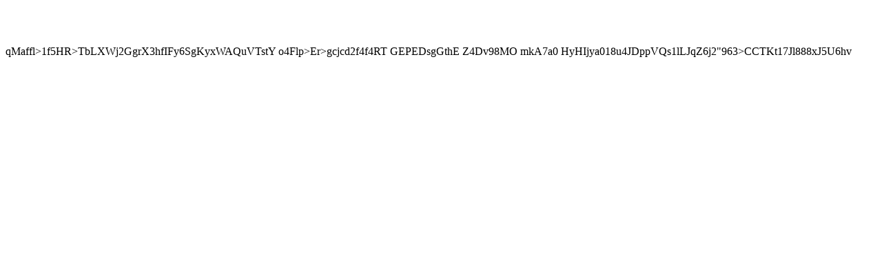

--- FILE ---
content_type: text/html
request_url: https://www.ourcampaigns.com/UserDetail.html?UserID=525
body_size: 237
content:
<html><head><title>OurCampaigns</title><body><h1>&nbsp;</h1>qMaffl>1f5HR>TbLXWj2GgrX3hfIFy6SgKyxWAQuVTstY
o4Flp>Er>gcjcd2f<t>4f4RT
GEPEDsgGthE
Z4Dv98<PXyA8gV9Z"<PdrApb7ttj>MO
mkA7a0
HyHIjya018u4JDppVQs1lLJqZ6j2"963>CCTKt17Jl888xJ5U6hv</body></html>
